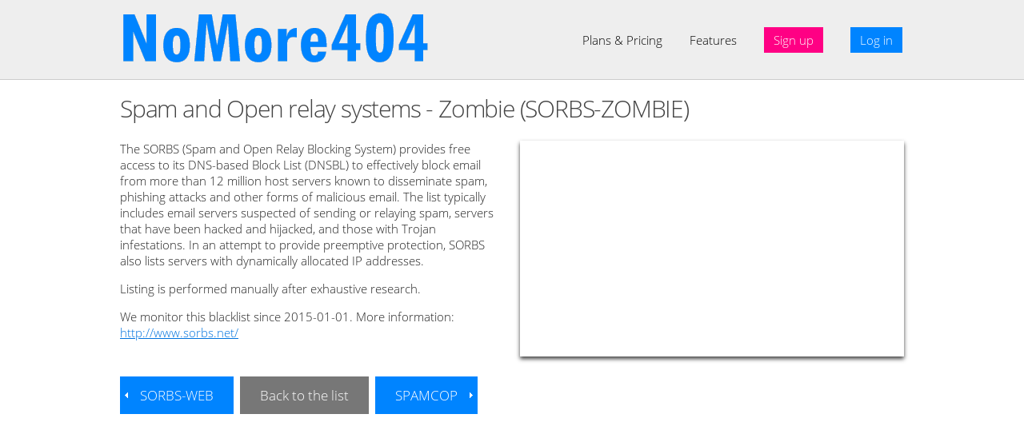

--- FILE ---
content_type: text/html; charset=UTF-8
request_url: https://nomore404.com/blacklists/sorbs-zombie.html
body_size: 1422
content:
<!DOCTYPE html>
<html>
<head>
 <title>Spam and Open relay systems - Zombie - NoMore404</title>
 <meta charset="utf-8"> 
 <meta name="viewport" content="initial-scale=1.0,maximum-scale=1.0" />
  <meta name="description" content="NoMore404 checks if your website or IP is listed on the Spam and Open relay systems - Zombie list. This page informs you how to get delisted from SORBS-ZOMBIE" />
  <link rel="shortcut icon" href="/img/favicon.ico" type="image/x-icon" />
 <link rel="stylesheet" type="text/css" href="/css/css.css?2015021201">
 <link href="/favicon.ico" rel="icon" type="image/x-icon" />
 <script type="text/javascript" src="/script/scripts.js?2015021201"></script>
</head>
<body>
  <div id="header" class="bggray">
    <div id="insideheader">
      <a href="/"><img title="nomore404" src="/img/logo.png" class="logo" alt="nomore404.com"/></a>
      
            <ul id="menu">
      	<li><a href="/plans.html">Plans &amp; Pricing</a></li>
      	<li><a href="/features.html">Features</a></li>
      	<li class="pink"><a href="/sign-up.html">Sign up</a></li>
      	<li class="blue"><a href="/members/">Log in</a></li>
      </ul>
          </div>
  </div>




<div class="main"><div class="insidemain">

<h1>Spam and Open relay systems - Zombie (SORBS-ZOMBIE)</h1>

<img src="/img/screenshots/blacklists/sorbs-zombie.png" 
     class="blacklistscreenshot" 
     alt="Screenshot of http://www.sorbs.net/" 
     title="SORBS-ZOMBIE" />
<p>The SORBS (Spam and Open Relay Blocking System) provides free access to its DNS-based Block List (DNSBL) to effectively block email from more than 12 million host servers known to disseminate spam, phishing attacks and other forms of malicious email.  The list typically includes email servers suspected of sending or relaying spam, servers that have been hacked and hijacked, and those with Trojan infestations. In an attempt to provide preemptive protection, SORBS also lists servers with dynamically allocated IP addresses.</p><p> Listing is performed manually after exhaustive research.</p>

<p>We monitor this blacklist since 2015-01-01. More information: <a href="http://www.sorbs.net/">http://www.sorbs.net/</a></p>

<br clear="all" />
<p>
<a href="/blacklists/sorbs-web.html" class="button leftarrow">SORBS-WEB</a>

<a href="/blacklists/" class="cancelbutton">Back to the list</a>

<a href="/blacklists/spamcop.html" class="button rightarrow">SPAMCOP</a>
</p>

</div></div>


<div id="footer">
  <div id="insidefooter">
    <ul class="copyright">
        <li>&copy; 2025 nomore404.com</li>
    </ul>
    
    <ul class="links">
    <li><a href="/">Monitor websites</a></li>
    <li><a href="/affiliate.html">Affiliate Program</a></li>
    <li><a href="/privacy.html">Privacy</a></li>
    <li><a href="/tos.html">Terms of Service</a></li>
    <li><a href="/contact-us.html">Contact</a></li>
    <li><a href="/abuse.html">Abuse policy</a></li>
    <li><a href="/members/">Members</a></li>
    <li><a href="/faq.html">FAQ</a></li>
    <li><a href="/sitemap.html">Sitemap</a></li>
    </ul>
	                                                                                                                                                                                                                                                                           
  </div>
</div>
<script type="text/javascript">

$(document).ready(function() {

	setTimeout(function() {
		NM404.ping(document.location.href);
		
		setInterval(function() {
			NM404.ping(document.location.href);
		}, 60000);
		
	}, 3000);

});



</script>
</body>
</html>


--- FILE ---
content_type: text/css
request_url: https://nomore404.com/css/css.css?2015021201
body_size: 5340
content:
/** Main colors 
  
    blue : #0084FF
    pink : #ff0084
    orange:#ff8400
    green :#20c020

 */

/* ------------------------------- F O N T S ----------------------------------------- */
@font-face {
  font-family: 'Open Sans';
  font-style: normal;
  font-weight: 300;
  src: local('Open Sans Light'), local('OpenSans-Light'), url(https://nomore404.com/fonts/open-sans-300.ttf) format('truetype');
}

@font-face {
  font-family: 'Open Sans';
  font-style: normal;
  font-weight: 400;
  src: local('Open Sans'), local('OpenSans'), url(https://nomore404.com/fonts/open-sans-400.ttf) format('truetype');
}

@font-face {
  font-family: 'Open Sans';
  font-style: normal;
  font-weight: 600;
  src: local('Open Sans Semibold'), local('OpenSans-Semibold'), url(https://nomore404.com/fonts/open-sans-600.ttf) format('truetype');
}
/* ---------------------------------------------------------------------------------------------- */
body
{
	font-family: "Open Sans", sans-serif, Arial;
	font-weight: 300;
	color: #222;
	font-size: 15px;
	background-color: white;
	margin: 0px 0px 0px 0px;
	padding: 0px 0px 0px 0px;
	border: 0px;
	display: block;
}

/* --- Background colors --- */
.bgblue {
	background-color: #0084ff;
}
.bgpink {
	background-color: #ff0084;
}
.bggold {
	background-color: #ffe34c;
}
.bggoldlight {
	background-color: #FFF5BF;
}
.bgorange {
	background-color: #ff8400;
}
.bggreen {
	background-color: #20c020;
}
.bggrey, .bggray {
	background-color: #eeeeee;
}
.bgred {
	background-color: #ff0000;
}

/* -------------------------- */



.right {
	text-align: right;
}

input[type="button"],
input[type="submit"],
textarea
{
	font-family: "Open Sans",sans-serif,arial,Helvetica;
	color: #fff;
	font-size: 1.1em;
	font-weight: 300;
	border-radius: 0px;
}

td, th
{
	vertical-align: top;
}

div#header
{
	width: 100%;
	display: block;
	margin: 0px 0px 0px 0px;
	padding: 0px 0px 0px 0px;
	overflow: hidden;
	clear: both;
	border-bottom: 1px solid #cccccc;
}

div#insideheader
{
	width: 100%;
	max-width: 980px;
	margin: 0px auto 0px auto;
	display: block;
	overflow: hidden;
}

div#menubar
{
	width: 100%;
	display: block;
	margin: 0px 0px 0px 0px;
	padding: 0px 0px 0px 0px;
	overflow: hidden;
	clear: both;
        border-bottom: 1px solid #cccccc;

}

div#insidemenubar
{
	width: 100%;
	max-width: 980px;
	margin: 4px auto 0px auto;
	display: block;
	overflow: hidden;
}

.topnavbar
{
	background-color: white;
	position: absolute;
	z-index: 1000;
}
#topnavbarplaceholder
{
	position: fixed;
	width: 0px;
	height: 0px;
}
#topnavbarplaceholder2
{
	position: normal;
	display: block;
	width: 1px;
	height: 1px;
	background-color:red;
	
}
.topnavbarfixed
{
	position: fixed;
	top: 0px;
	box-shadow: 0px 0px 10px #808080;
}


h1,h2,h3
{
	font-family: "Open Sans",sans-serif,arial,Helvetica;
	font-weight: 300;
	font-size: 30px;
	letter-spacing: -1.2px;
	color: #444;
	clear: both;
	margin-top: 15px;
}
h2 
{
	font-size: 24px;
}
h3
{
	font-size: 20px;
}

p
{
	margin: 5px 0px 15px 0px;
}

dl
{
}
dl dt
{
	font-weight: 400;
}
dl dd
{
}

/* -- Two Column display -- */
div.twocolumns
{
	clear: both;
	display: block;
	width: 100%;
	height: auto;
	overflow: hidden;
	margin: 0px 0px 20px 0px;
	padding: 0px 0px 0px 0px;
}
div.twocolumns > div.columnleft
{
	float: left;
	display: block;
	width: 49%;
	height: auto;
}
div.twocolumns > div.columnright
{
	float: right;
	display: block;
	width: 49%;
	height: auto;
}

/* -- Three Column display -- */
div.threecolumns
{
	clear: both;
	display: block;
	width: 100%;
	height: auto;
	overflow: hidden;
	margin: 0px 0px 20px 0px;
	padding: 0px 0px 0px 0px;
}
div.threecolumns > div.columnleft
{
	float: left;
	display: block;
	width: 33%;
	height: auto;
	text-align: left;
	margin: 0px 0px 0px 0px;
	padding: 0px 0px 0px 0px;
}
div.threecolumns > div.columncenter
{
	float: left;
	display: block;
	width: 33%;
	height: auto;
	text-align: center;
	margin: 0px 0px 0px 0px;
	padding: 0px 0px 0px 0px;
}
div.threecolumns > div.columnright
{
	float: right;
	display: block;
	width: 33%;
	height: auto;
	text-align:right;
	margin: 0px 0px 0px 0px;
	padding: 0px 0px 0px 0px;
}
div.threecolumns > div.all
{
	display: block;
	width: 100%;
	height: auto;
	text-align: left;
	margin: 0px 0px 0px 0px;
	padding: 0px 0px 0px 0px;
}


img.blacklistscreenshot
{
	width: 480px;
	max-width: 100%;
	height: auto;
	box-shadow: 0px 3px 5px #444444;
	margin: 0px 0px 20px 20px;
	padding: 0px 0px 0px 0px;
	float: right;
}

address
{
	font-style: normal;
	font-weight: 600;
	background-color: #0084FF;
	color: white;
	padding-left: 8px;
	padding-right: 8px;
	width: auto;
	display: inline;

}

em.verified,
em.blue,
em.ok	
{
	font-style: normal;
	font-weight: 600;
	background-color: #0084FF;
	color: white;
	padding-left: 8px;
	padding-right: 8px;
}

em.notverified,
em.unverified,
em.orange,
em.error
{
	font-style: normal;
	font-weight: 600;
	background-color: #ff8400;
	color: white;
	padding-left: 8px;
	padding-right: 8px;
}

em.pink
{
	font-style: normal;
	font-weight: 600;
	background-color: #ff0084;
	color: white;
	padding-left: 8px;
	padding-right: 8px;
}

div.clear
{
	clear: both;
}

img.logo
{
	width: 387px;
	height: 64px;
	border: 0px;
	display: block;
	float: left;
	margin: 15px 0px 20px 0px;
	padding: 0px 0px 0px 0px;
}

a 
{
	color: #0073DE;
}

ul#menu
{	
	list-style: none;
	font-family: "Open Sans",sans-serif,arial,Helvetica;
	font-weight: 300;
	color: #000;
	margin: 34px 2px 0px 0px;
	padding: 0px 0px 0px 0px;
	float: right;
}
ul#menu > li
{
	margin: 0px 0px 0px 30px;
	padding: 0px 0px 0px 0px;
	display: inline-block;
}
ul#menu >li > a 
{
	text-decoration: none;
	color: inherit;
}

ul#menu > li.loggedinas 
{
	font-weight: 400;
}
ul#menu > li.blue 
{
	background-color: #0084FF;
	color: white;
	padding: 6px 12px 6px 12px;
	border: 0px;
	border-radius: 0px;
}
ul#menu > li.pink 
{
	background-color: #ff0084;
	color: white;
	padding: 6px 12px 6px 12px;
	border: 0px;
	border-radius: 0px;
}

img.img24x24
{
	width: 24px;
	height: 24px;
	border: 0px;
	margin: 0px 0px 0px 0px;
	padding: 0px 0px 0px 0px;
}

/* -- main block --- */
div.main
{
	background-color: #fff;
	width: 100%;
	display: block;
	margin: 0px 0px 0px 0px;
	padding: 0px 0px 0px 0px;
	overflow: hidden;
	clear: both;
	border-bottom: 1px solid #cccccc;
}
div.main > div.insidemain
{
	width: 100%;
	min-height: 500px;
	max-width: 980px;
	margin-left: auto;
	margin-right: auto;
	margin-bottom: 90px;
}
div.main2
{
	width: 100%;
	display: block;
	margin: 0px 0px 0px 0px;
	padding: 0px 0px 0px 0px;
	overflow: hidden;
	clear: both;
}
div.main2 > div.insidemain2
{
	width: 100%;
	max-width: 980px;
	margin-left: auto;
	margin-right: auto;
}

div.actions 
{
}
div.actions A
{
}

/*-- uptime info -- */
div.outageinfo
{
	text-align: center;
	color: #ffffff;
	margin: 50px 0px 30px 0px;
}
div.outageinfo > div.outageinfoinner
{
	text-align: center;
	color: #ffffff;
	padding: 30px 0px 30px 0px;
}
div.outageinfo > div.outageinfoinner > div.description
{
	font-size: 2em;	
	display: inline-block;
}

div.uptimeinfo
{
	text-align: center;
	color: #ffffff;
	margin: 50px 0px 30px 0px;
	padding: 0px 0px 0px 0px;
}
div.uptimeinfo > div.uptimeinfoinner
{
	text-align: center;
	color: #ffffff;
	padding: 30px 0px 30px 0px;
	margin: 0px 0px 0px 0px;
}
div.uptimeinfo > div.uptimeinfoinner > div.period
{
	font-size: 2em;	
	display: inline;
}
div.uptimeinfo > div.uptimeinfoinner > div.percentage
{
	font-size: 2em;
	display: inline;
	margin-left: 15px;
	width: auto; 
}
div.uptimeinfo > div.uptimegraph
{
}
div.uptimeinfo > div.uptimegraph > div.row
{
	display: block;
	overflow: crop;
}

div.uptimeinfo > div.uptimegraph > div.row > img.uptimegraph
{
	width: 980px;
	height: 50px;
	background-color: white;
	display: block;
	clear: both;
	border: 0;
}
div.uptimeinfo > div.uptimegraph > div.row > div.start
{
	width: 40%;
	float:left;
	text-align: left;
	color: #0084FF;
}
div.uptimeinfo > div.uptimegraph > div.row > div.end
{
	width: 40%;
	float: right;
	text-align:right;
	color: #0084FF;
}



/* -- Forms --- */
form > div.row
{
	display: block;
	clear: both;
	width: 100%;
	margin: 0px 0px 10px 0px;
	padding: 0px 0px 0px 0px;

}
form > div.row > label
{
	width: 100%;
	display: block;
	clear: both;
}
form > div.row > input[type="text"]
{
	width: 90%;
	clear: both;
	display: block;
	font-size:1.25em;
	border-radius: 0px;
	border: 1px solid #0084ff;
	padding: 4px 4px 4px 4px;
}
form > div.row > input[type="password"]
{
	width: 70%;
	clear: both;
	display: block;
	font-size:1.25em;
	border-radius: 0px;
	border: 1px solid #0084ff;
	padding: 4px 4px 4px 4px;
}
form > div.row > select
{
	width: auto;
	clear: both;
	display: block;
	font-size:1.25em;
	border-radius: 0px;
	border: 1px solid #0084ff;
	padding: 4px 4px 4px 4px;
}


.button
{
	width: auto !important;
	background-image: url('/img/arrowwhite.png');
	background-repeat: no-repeat;
	background-position: right center;
	background-color: #0084FF;
	color: #fff;
	border: 0px;
	padding: 12px 25px 12px 25px;
	margin: 0px 4px 4px 0px;
	display: inline-block;
	text-decoration: none;
	font-size: 1.1em;
}

.button.rightarrow
{
	background-image: url('/img/arrowwhite.png');
	background-repeat: no-repeat;
	background-position: right center;
}
.button.leftarrow
{
	background-image: url('/img/leftarrowwhite.png');
	background-repeat: no-repeat;
	background-position: left center;
}



.button pink,
.floatform .button
{
	background-color: #FF8400;
}
	
.cancelbutton
{
	width: auto !important;
	background-color: #777;
	color: #fff;
	padding: 12px 25px 12px 25px;
	margin: 0px 4px 4px 0px;
	display: inline-block;
	text-decoration: none;
	border: 0px;
	font-size: 1.1em;
}

	
.button:hover,
.button:click
{
}

.cancelbutton:hover,
.cancelbutton:click
{
}

form > div.row > div.error
{
	margin: 0px 0px 0px 0px;
	padding: 0px 0px 0px 0px;
	display: block;
	color: #c22;
	font-weight: 600;
}

h2 img.refreshimage
{
	width: 24px;
	height: 24px;
	cursor: pointer;
	border: 0px;
	margin-left: 12px;
}

/* -- homepage -- */
div.main2.homepagepicture
{
	background-image: url('/img/datacenter/datacenter-1024.jpg');
	background-repeat: no-repeat;
	background-size: cover;
	background-position: center;
}
div.main2.homepagepicture > div.insidemain2 > div.row
{
	display: block;
	width: 100%;
	height: auto;
	overflow: hidden;
	clear: both;
	margin: 0px 0px 0px 0px;
	padding: 30px 0px 30px 0px;
} 

div.main2.homepagepicture > div.insidemain2 > div.row > div
{
	color: white;
	display: inline-block;
	width: auto;
	margin: 0px 0px 0px 0px;
	padding: 0px 10px 0px 10px;
}
div.main2.homepagepicture > div.insidemain2 > div.row > div.t1 
{
	float: left;
	font-size: 3.5em;
	background-color: #ff0084;
}	
div.main2.homepagepicture > div.insidemain2 > div.row > div.t1b
{
	float: right;
	font-size: 1.0em;
	text-align: center;
	background-color: #0084ff;
	padding: 10px 10px 10px 10px;
}	
div.main2.homepagepicture > div.insidemain2 > div.row > div.t1b a
{
	color: white;
}

div.main2.homepagepicture > div.insidemain2 > div.row > div.t2
{	
	float: left;
	margin-left:130px;
	font-size: 3.5em;
	background-color: #ff0084;
}	
div.main2.homepagepicture > div.insidemain2 > div.row > div.t3
{	
	float: left;
	margin-left:0px;
	font-size: 2.5em;
	background-color: #0084ff;
	
}	
div.main2.homepagepicture > div.insidemain2 > div.row > a.t3
{
	float: right;
}	
div.main2.homepagepicture > div.insidemain2 > div.row > a.t4
{
	float: left;
}	
	



/* -- Floater Form -------------------------------------------- */
div.floatformplaceholder
{
	position: absolute;
	display: block;
	width: 1px;
	height: 1px;
	border: 0px;
	margin: 0px 0px 0px 0px;
	padding: 0px 0px 0px 0px;
	background-color: transparent;
	clear: both;
}
div.floatform
{
	width: 800px;
	max-width: 100%;
	height: auto;
	min-height: 200px;
	border: 0px;
	margin: 0px 0px 0px 0px;
	padding: 0px 0px 0px 0px;
	background-color: #0084FF;
	color: white;
	display: block;
	overflow: auto;
	box-shadow: 0px 3px 3px #888;
	position: absolute;
	left: -1000px;
	top: -1000px;
}
div.floatforminner
{
	width: auto;
	height: auto;
	margin: 10px 10px 10px 10px;
	padding: 0px 0px 0px 0px;
	display: block;
}
div.floatform  h1,
div.floatform  h2,
div.floatform  h3
{
	margin: 0px 0px 0px 0px;
	color: white;
}
div.floatform a
{
	color: white;
}
div.floatform img.spinner
{
	display: none;
	width: 32px;
	height: 32px;
	border: 0px;
	vertical-align: middle;
}

div.floatform img.closebutton
{
	position: absolute;
	right: 10px;
	cursor: pointer;
	width: 24px;
	height: 24px;
}
	
div#logform 
{
	height: 440px;
	overflow-x: hidden;
	overflow-y: scroll;
}
div#logform table 
{
	width: 100%;
}
div#logform table tr:nth-child(2n+1)
{
	background-color: #1094FF
}
div#logform table tr.ERROR
{
	background-color: #FF0000;
}
div#logform table tr.WARNING
{
	background-color: #FF8300;
}

div#logform table tr th {
	text-align: left;
}	
div#logform table tr td {
	padding: 2px 2px 2px 2px;
}
div#logform table tr td.date {
	padding-right: 10px;
	white-space: nowrap;
}


div#logform a.button
{
	margin: 2px 0px 8px 8px;
}

/* -- Tables -- monitorstable -- */
div.monitorstable
{
	width: 800px;
	max-width: 100%;
	clear: both;
	overflow: inherit;
	display: block;
	margin-bottom: 40px;
}

div.monitorstable > div.row
{
	width: 100%;
	display: block;
	clear: both;
	height: auto;
	padding: 3px 0px 3px 0px;
	overflow: hidden;
}

div.monitorstable > div.row:nth-child(4n+1) 
{
	background-color: #e0e0e8;
}

div.monitorstable > div.row.outage
{
	background-color: #ff0000;
	color: white;
}
div.monitorstable > div.row.all
{
	background-color: #ffffff;
}


div.monitorstable > div.row > div.left
{
	width: auto;
	padding-top: 4px;
	display: inline-block;
}
div.monitorstable > div.row > div.right 
{
	width: auto;
	display: inline-block;
	float: right;
}

div.monitorstable > div.row > div.left > div,
div.monitorstable > div.row > div.right > div
{
	min-height: 22px;
	display: inline-block;
}
div.monitorstable > div.row div.id {
	width: auto;
	margin-left: 3px;
	margin-right: 8px;
	min-width: 32px;
	text-align: left
}
div.monitorstable > div.row div.type {
	width: auto;
	margin-left: 3px;
	margin-right: 3px;
	min-width: 48px;
	text-align: left
}

div.monitorstable > div.row div.url {
	width: auto;
}
div.monitorstable > div.row.outage div.url A {
	color: white;
}

div.monitorstable > div.row div.created_at {
	width: auto;
	font-size: 0.777em;
	padding-top: 8px;
	padding-right: 10px;
	vertical-align: top;

}
div.monitorstable > div.row div.active {
	width: 32px;
	height: 28px;
	display: block;
}
div.monitorstable > div.row div.active A {
	width: 32px;
	height: 28px;
	display: block;
	background-image: url('/img/check24x24.png');
	background-repeat: no-repeat;
	background-position: 0px 4px;
}
div.monitorstable > div.row div.inactive {
	width: 32px;
	height: 28px;
	display: block;
}
div.monitorstable > div.row div.inactive A {
	width: 32px;
	height: 28px;
	display: block;
	background-image: url('/img/cross24x24.png');
	background-repeat: no-repeat;
	background-position: 0px 4px;
}

div.monitorstable > div.row div.runnow {
	width: 32px;
	height: 28px;
	display: block;
}
div.monitorstable > div.row div.runnow A {
	width: 32px;
	height: 28px;
	display: block;
	background-image: url('/img/runnow/runnow-24x24-blue.png');
	background-repeat: no-repeat;
	background-position: 0px 4px;
}
div.monitorstable > div.row.outage div.runnow A {
	background-image: url('/img/runnow/runnow-24x24-white.png');
}
div.monitorstable > div.row div.logfile {
	width: 32px;
	height: 28px;
	display: block;
}
div.monitorstable > div.row div.logfile A {
	width: 32px;
	height: 28px;
	display: block;
	background-image: url('/img/log24x24.png');
	background-repeat: no-repeat;
	background-position: 0px 4px;
}
div.monitorstable > div.row div.download {
	width: 32px;
	height: 28px;
	display: block;
}
div.monitorstable > div.row div.download A {
	width: 32px;
	height: 28px;
	display: block;
	background-image: url('/img/download/download-24x24-black.png');
	background-repeat: no-repeat;
	background-position: 0px 4px;
}
div.monitorstable > div.row div.delete {
	width: 32px;
	height: 28px;
	display: block;
}
div.monitorstable > div.row div.delete A {
	width: 32px;
	height: 28px;
	display: block;
	background-image: url('/img/trashcan/trashcanred24x24.png');
	background-repeat: no-repeat;
	background-position: 0px 4px;
}
div.monitorstable > div.row.outage div.delete A {
	width: 32px;
	height: 28px;
	display: block;
	background-image: url('/img/trashcan/trashcanwhite24x24.png');
	background-repeat: no-repeat;
	background-position: 0px 4px;
}


div.monitorstable > div.row div.all {
	display: block;
	margin-right: 8px;
	text-align: right;
}

div.legend
{
	width: 100%;
	display: block;
	clear: both;
	overflow: auto;	
	margin-left:3px;
	margin-right: 3px;
}
div.legend h3
{
	margin: 0px 0px 0px 0px;
	padding: 0px 0px 0px 0px;
}

div.legend > div.row 
{
	width: auto;
	display: block;
	clear: both;
	overflow: hidden;
}
div.legend > div.row > div.image
{
	width: 32px;
	display: block;
	float: left;
}
div.legend > div.row > div.description
{
	width: 100%;
	max-width: 580px;
	display: block;
	float: left;
	margin-left:3px;
	margin-right: 3px;
}

/* -- Tables -- reportstable -- */
div.reportstable
{
	width: 800px;
	max-width: 100%;
	clear: both;
	overflow: inherit;
	display: block;
	margin-bottom: 40px;
}

div.reportstable > div.row
{
	width: 100%;
	display: block;
	clear: both;
	height: auto;
	padding: 3px 0px 3px 0px;
	overflow: hidden;
}

div.reportstable > div.row:nth-child(4n+1) 
{
	background-color: #e0e0e8;
}

div.reportstable > div.row > div.left
{
	width: auto;
	padding-top: 4px;
	display: inline-block;
}
div.reportstable > div.row > div.right 
{
	width: auto;
	display: inline-block;
	float: right;
}

div.reportstable > div.row > div.left > div,
div.reportstable > div.row > div.right > div
{
	min-height: 22px;
	display: inline-block;
}
div.reportstable > div.row div.id {
	width: auto;
	margin-left: 3px;
	margin-right: 8px;
	min-width: 32px;
	text-align: left
}

div.reportstable > div.row div.period {
	width: auto;
}

div.reportstable > div.row div.uptime_percentage {
	width: auto;
	font-size: 0.777em;
	padding-top: 8px;
	padding-right: 10px;
	vertical-align: top;
}
div.reportstable > div.row div.download {
	width: 32px;
	height: 28px;
	display: block;
}
div.reportstable > div.row div.download A {
	width: 32px;
	height: 28px;
	display: block;
	background-image: url('/img/download/download-24x24-black.png');
	background-repeat: no-repeat;
	background-position: 0px 4px;
}









/* -- import bulk -- */
form#importbulkform
{
}
form#importbulkform img.spinner
{
	display: none;
	width: 32px;
	height: 32px;
	border: 0px;
	vertical-align: middle;
}

form#importbulkform textarea
{
	width: 100%;
	height: 150px;
	color: black;
	font-size: 1.1em;
	font-weight: 300;
	border: 1px solid #0084ff;
	margin: 0px 0px 0px 0px;
	border-radius: 0px;

}

/* -- quick test -- */
form#quicktestform
{
}
form#quicktestform img.spinner
{
	display: none;
	width: 32px;
	height: 32px;
	border: 0px;
	vertical-align: middle;
}

form#quicktestform input[type="text"]
{
	width: 100%;
	color: black;
	border: 1px solid #0084ff;
	margin: 0px 0px 0px 0px;
	border-radius: 0px;
}
form#quicktestform .output
{
	width: 100%;
	display: block;
}
form#quicktestform .output > div.table > div.row
{
	width: 100%;
	display: block;
	overflow: hidden;
	
}
form#quicktestform .output > div.table > div.header
{
	width: 100%;
	display: block;
	font-weight: 400;
	font-size: 1.25em;
}
form#quicktestform .output > div.table > div.row img.spinner
{
	display: block;
	width: 32px;
	height: 32px;
	border: 0px;
	vertical-align: middle;
}
form#quicktestform .output > div.table > div.row > div.location
{
	width: 40%;
	display: inline-block;
	height: 32px;
}
form#quicktestform .output > div.table > div.row > div.responsecode
{
	width: 20%;
	display: inline-block;
	height: 32px;
}
form#quicktestform .output > div.table > div.row > div.responsetime
{
	width: 20%;
	display: inline-block;
	height: 32px;
}

/* -- blacklist test -- */
form#blacklisttestform
{
}
form#blacklisttestform img.spinner
{
	display: none;
	width: 32px;
	height: 32px;
	border: 0px;
	vertical-align: middle;
}

form#blacklisttestform input[type="text"]
{
	width: 100%;
	color: black;
	border: 1px solid #0084ff;
	margin: 0px 0px 0px 0px;
	border-radius: 0px;
}
form#blacklisttestform .output
{
	width: 100%;
	display: block;
}
form#blacklisttestform .output > div.table > div.row
{
	width: 100%;
	display: block;
	overflow: hidden;
	
}
form#blacklisttestform .output > div.table > div.header
{
	width: 100%;
	display: block;
	font-weight: 400;
	font-size: 1.25em;
}
form#blacklisttestform .output > div.table > div.row img.spinner
{
	display: block;
	width: 32px;
	height: 32px;
	border: 0px;
	vertical-align: middle;
}
form#blacklisttestform .output > div.table > div.row > div.blacklistcode
{
	width: 40%;
	display: inline-block;
	height: 32px;
}
form#blacklisttestform .output > div.table > div.row > div.blacklistresult
{
	width: 20%;
	display: inline-block;
	height: 32px;
}
form#blacklisttestform .output > div.table > div.row > div.responsetime
{
	width: 20%;
	display: inline-block;
	height: 32px;
}


/* -- Tables -- contactstable -- */
div.contactstable
{
	width: 800px;
	max-width: 100%;
	clear: both;
	overflow: inherit;
	display: block;
	margin-bottom: 40px;
}

div.contactstable > div.row
{
	width: 100%;
	display: block;
	clear: both;
	height: auto;
	padding: 3px 0px 3px 0px;
	overflow: hidden;
}

div.contactstable > div.row:nth-child(4n+1) 
{
	background-color: #e0e0e8;
}

div.contactstable > div.row > div.left
{
	width: auto;
	padding-top: 4px;
	display: inline-block;
}
div.contactstable > div.row > div.right 
{
	width: auto;
	display: inline-block;
	float: right;
}

div.contactstable > div.row > div.left > div,
div.contactstable > div.row > div.right > div
{
	min-height: 24px;
	display: inline-block;
}
div.contactstable > div.row div.id {
	width: auto;
	margin-left: 3px;
	margin-right: 8px;
	min-width: 32px;
	text-align: left
}
div.contactstable > div.row div.type {
	width: auto;
	font-size: 0.777em;
	padding-top: 4px;
	padding-right: 10px;
	vertical-align: top;
	min-width: 36px;
}
div.contactstable > div.row div.name {
	width: auto;
}

div.contactstable > div.row div.delay {
	width: auto;
	font-size: 0.777em;
	padding-top: 8px;
	padding-right: 10px;
	vertical-align: top;
}
div.contactstable > div.row div.active {
	width: 32px;
	height: 28px;
	display: block;
}
div.contactstable > div.row div.active A {
	width: 32px;
	height: 28px;
	display: block;
	background-image: url('/img/check24x24.png');
	background-repeat: no-repeat;
	background-position: 0px 4px;
}
div.contactstable > div.row div.inactive {
	width: 32px;
	height: 28px;
	display: block;
}
div.contactstable > div.row div.inactive A {
	width: 32px;
	height: 28px;
	display: block;
	background-image: url('/img/cross24x24.png');
	background-repeat: no-repeat;
	background-position: 0px 4px;
}

div.contactstable > div.row div.sendtest {
	width: 32px;
	height: 28px;
	display: block;
}
div.contactstable > div.row div.sendtest A {
	width: 32px;
	height: 28px;
	display: block;
	background-image: url('/img/runnow/runnow-24x24-blue.png');
	background-repeat: no-repeat;
	background-position: 0px 4px;
}

div.contactstable > div.row div.delete {
	width: 32px;
	height: 28px;
	display: block;
}
div.contactstable > div.row div.delete A {
	width: 32px;
	height: 28px;
	display: block;
	background-image: url('/img/trashcan/trashcanred24x24.png');
	background-repeat: no-repeat;
	background-position: 0px 4px;
}

div.contactstable > div.row.all
{
	background-color: #ffffff;
}

div.contactstable > div.row div.all {
	display: block;
	margin-right: 8px;
	text-align: right;
}



/* -- outage table -- */
div.outagetable
{
	width: 100%;
	max-width: 100%;
	clear: both;
	overflow: inherit;
	display: block;
	margin-top: 30px;
}

div.outagetable > div.row,
div.outagetable > div.roworange,
div.outagetable > div.rowgreen
{
	width: 100%;
	display: block;
	clear: both;
	height: auto;
	padding: 0px; 
	color: white;
	overflow: auto;
	margin-bottom: 2px;
}
div.outagetable > div.row
{
	background-color: #ff0000;
	min-height: 111px;
}
div.outagetable > div.roworange
{
	background-color: #ff8400;
	min-height: 111px;
}
div.outagetable > div.rowgreen
{
	background-color: #20c020;
	min-height: 111px;
}

div.outagetable > div.rowtransparent
{
	text-align: right;
}
div.outagetable > div.rowtransparent A
{
	margin-right: 0px;
}

div.outagetable > div.row > div.innerrow,
div.outagetable > div.roworange > div.innerrow,
div.outagetable > div.rowgreen > div.innerrow
{
	margin: 0px 0px 1px 5px;
}




div.outagetable h2 {
	width: auto;
	color: white;
	margin: 0px 0px 8px 0px;
}

div.outagetable img.deletebutton
{
	float: right;
	width: 24px;
	height: 24px;
	display: block;
	border: 0px;
	cursor: pointer;
	margin: 3px 6px 0px 0px;
}

div.outagetable  A
{
    color: #e0e0e0;
}
	

/* -- log table -- */
div.logtable
{
	width: 800px;
	max-width: 100%;
	clear: both;
	overflow: inherit;
	display: block;
}

div.logtable > div.row,
div.logtable > div.rowtransparent
{
	width: 100%;
	display: block;
	clear: both;
	height: auto;
	padding: 0px 0px 0px 0px;
	color: white;
	overflow: auto;
	margin-bottom: 2px;
}

div.logtable > div.row
{
	background-color: #ff0000;
}

div.logtable > div.row > div.innerrow,
div.logtable > div.rowtransparent > div.innerrow
{
	margin: 0px 0px 1px 5px;
}

div.logtable > div.row > div.innerrow > div
{
	min-height: 22px;
	display: inline-block;
}

div.logtable > div.row > div.innerrow >  div.monitor{
	width: auto;
	margin-left: 10px;
}
div.logtable > div.row > div.innerrow >  div.date {
	width: auto;
}
div.logtable > div.row > div.innerrow >  div.message {
	width: auto;
}
div.logtable > div.row > div.innerrow > img.deletebutton
{
	float: right;
	width: 16px;
	height: 16px;
	display: block;
	border: 0px;
	cursor: pointer;
	margin: 3px 6px 0px 0px;
}
div.logtable > div.rowtransparent > div.all 
{
	display: block;
	margin-right: 0px;
	text-align: right;
}

div.logtable > div.rowtransparent > div.all > a
{
	margin-right: 0px;
}


/* -- plans table -- */
div.plans
{
	width: 100%;
	display: block;
	clear: both;
	margin: 10px 0px 30px 0px;
	overflow: hidden;
}
div.plans > div.plansinner 
{
	width: auto;
}
div.plans > div.plansinner > div.column
{
	width: 33.3333%;
	float: left;
	display: block;
}

div.plans > div.plansinner > div.column > div.columninnertop
{	
	width: auto;
	box-size: border-box;
	border: 1px solid #cccccc;
	margin-top: 50px;
}

div.plans > div.plansinner > div.column.silver > div.columninnertop
{
	border-right: 0px;
}
div.plans > div.plansinner > div.column.gold > div.columninnertop
{
	margin-top: 0px;
}
div.plans > div.plansinner > div.column.platinum > div.columninnertop
{
	border-left: 0px;
}

div.plans > div.plansinner > div.column > div.columninner
{	
	width: auto;
	box-size: border-box;
	border: 1px solid #cccccc;
	border-top: 0px;
	
}
div.plans  div.spacer50
{
	width: 100%;
	height: 50px;
	display: block;
	clear: both;
}	

div.plans > div.plansinner > div.column.silver > div.columninner
{
	border-right: 0px;
	border-bottom: 0px;
}
div.plans > div.plansinner > div.column.gold > div.columninner
{
	margin-top: 0px;
	border-bottom: 0px;
}
div.plans > div.plansinner > div.column.platinum > div.columninner
{
	border-left: 0px;
	border-bottom: 0px;
}

div.plans > div.plansinner > div.column > div.columninnerbottom
{	
	width: auto;
	box-size: border-box;
	border: 1px solid #cccccc;
	overflow: hidden;
}
div.plans > div.plansinner > div.column.silver > div.columninnerbottom
{
	border-right: 0px;
	border-top: 0px;
}
div.plans > div.plansinner > div.column.gold > div.columninnerbottom
{
	padding-bottom: 50px;
	border-top: 0px;
}
div.plans > div.plansinner > div.column.platinum > div.columninnerbottom
{
	border-left: 0px;
	border-top: 0px;
}


div.plans > div.plansinner > div.column h2 
{
	text-align: center;
	text-decoration: underline;
	letter-spacing: 1px;
}

div.plans > div.plansinner > div.column ul
{
	list-style-type: none;
	margin: 0px 0px 0px 0px;
	padding: 0px 0px 0px 0px;
	overflow: hidden;
}

div.plans > div.plansinner > div.column ul > li
{
	margin: 10px 0px 10px 0px;
	padding: 0px 0px 0px 0px;
	width: 100%;
	height: auto;
	text-align: center;
}
div.plans div.start-free-trial
{
	margin-top: 20px;
	margin-bottom: 20px;
	text-align: center;
	display: block;
}
div.plans div.monitors-included
{
	margin-top: 20px;
	margin-bottom: 20px;
	text-align: center;
	display: block;
}
div.plans div.pricing {
	width: auto;
	text-align: center;
	margin: 0px 0px 0px 0px;
	padding: 0px 0px 0px 0px;
}
div.plans div.pricing > div {
	display: inline-block;
}
div.plans div.pricing > div.currency {
	font-size: 2em;
	position: relative;
	top: -0.333em;
}
div.plans div.pricing > div.major {
	font-size: 3em;
}
div.plans div.pricing > div.minor {
	font-size: 1em;
}
div.plans div.pricing > div.period {
	font-size: 1em;
	color: #888;
}



/* -- FAQ -- */
div.questions 
{
	display: block;
	width: 100%;
	overflow: crop;
	margin: 0px 0px 0px 0px;
	padding: 0px 0px 0px 0px;
}
div.questions > div.questionsinner
{
	display: block;
	width: 100%;
	overflow: crop;
	margin: 0px 0px 0px 0px;
	padding: 0px 0px 0px 0px;
}
div.questions > div.questionsinner > label
{
	background-color: #0084FF;
	width: 100%;
	display: block;
	overflow: auto; 
	color:white;
	margin: 1px 0px 1px 0px;
	padding: 0px 0px 0px 0px;
	overflow: hidden;
	cursor: pointer;
	font-size: 24px;
}
div.questions > div.questionsinner > label > div
{
	width: 100%;
	display: block;
	padding: 0px 0px 0px 0px;
	margin: 4px 0px 4px 4px;
	width: auto;
	background-image: url('/img/arrow/arrow-right-24x24-white.png');
	background-repeat: no-repeat;
	background-position: right center;
}
div.questions > div.questionsinner > label > div.arrowdown
{
	background-image: url('/img/arrow/arrow-down-24x24-white.png');
	margin-right: 6px;
}

div.questions > div.questionsinner > div.answer
{
	display: none;
	background-color: white;
	width: 100%;
	margin: 0px 0px 0px 0px;
	padding: 0px 0px 0px 0px;
}
div.questions > div.questionsinner > div.answer
{
	padding: 4px 4px 4px 40px;
	width: auto;
}


/* -- edit monitor form -- */
div#editmonitorform
{
}
div#editmonitorform a 
{
	color: #ffffff;
}
div#editmonitorform img.screenshot
{
	width: 100%;
}
div#editmonitorform form div.row
{
	clear: both;
}
div#editmonitorform form div.row label
{
}

div.halforfullcontainer
{
	width: 100%;
	display: block;
	overflow: auto;
}
div.halforfull
{
	width: 49%;
	display: block;
	float: left;
}
div.full
{
	width: 100%;
	display: block;
	clear: both;
	float: left;
}

/* -- outages  -- */
div#outages
{
	margin: 0px 0px 0px 0px;
	padding: 0px 0px 0px 0px;
	display: block;
}

/* -- delete monitor form -- */
div#editmonitorform
{
}

/* -- World map --*/
img.worldmapwithdots
{
	width: 100%;
	max-width: 861px;
	display: block;
	height: auto;
	border: 0px;
	margin: 10px auto 10px auto;
	padding: 0px 0px 0px 0px;
}

/* -- login -- */

div.loginform
{
	width: 480px;
	max-width: 100%;
	display: block;
	overflow: hidden;
	margin: 80px auto 0px auto;
}
div.loginform > div.loginforminner
{
	width: auto;
	display: block;
	overflow: hidden;
	padding: 10px 20px 10px 20px;
	border: 2px solid #0084FF;
	background-color: #ffffff;
}
div.loginform > div.loginforminner form input
{
	width: 95%;
}
div.loginform > div.loginforminner form input[type="submit"] 
{
	margin-top: 20px;
}



form#signup
{
	max-width: 320px;
}

form#resetpassword
{
	max-width: 320px;
}

form#affiliatesignupform input[type="text"],
form#affiliatesignupform input[type="password"]
{
	max-width: 320px;
}	


/* -- footer.html -- */
div#footer
{
	height: auto;
	min-height: 200px;
	/* background:  linear-gradient(to bottom, #ccc 0%, #888 100%) repeat scroll 0 0 rgba(0, 0, 0, 0); */
	background-color: #cccccc;
	width: 100%;
	display: block;
	margin: 0px 0px 0px 0px;
	padding: 0px 0px 0px 0px;
	overflow: hidden;
	clear: both;
}

div#insidefooter
{
	width: 100%;
	max-width: 980px;
	margin-left: auto;
	margin-right: auto;
	margin-top: 60px;
}

div#footer > div a
{
	color: #444;
	text-decoration: none;	
}

div#footer > div ul
{
	padding: 0px 0px 0px 0px;
	margin: 0px 0px 10px 0px;
	text-align: right;
}
div#footer > div ul li
{
	display: inline;
	margin: 0px 0px 0px 20px;
	padding: 0px 0px 0px 0px;
}


/* ------------------------- MOBILE ------------------------ */
@media only screen and (max-width: 640px), (max-device-width: 640px) {
	img.logo
	{
		width: 100%;
		height: auto;
		margin: 2px 0px 5px 0px;
	}	
	ul#menu 
	{
		float: left;
		clear: both;
		margin-top: 2px;
	}

	ul#menu > li,
	ul#menu > li.blue,
	ul#menu > li.grey,
	ul#menu > li.pink
	{
		display: inline;
		float: left;
		margin: 0px 10px 0px 0px;
		padding: 0px 0px 0px 0px;
		background: none;
		color: inherit;
		border: 0px;
		text-align: center;
	}
	ul#menu > li.loggedinas
	{
		display: none;
	}

	div#footer > div
	{
		font-size: 0.9em;
	}

	div#footer > div ul {
		text-align: center;
		margin: 0px 30px 20px 30px;
	}

	div#footer > div ul.copyright li
	{
		display: block;
		margin: 0px 0px 0px 0px;
		padding: 0px 0px 0px 20px;
	}
	div#footer > div ul.links li
	{
		display: inline-block;
		margin: 0px 0px 0px 0px;
		padding: 0px 0px 0px 20px;
	}


	div.monitorstable > div.row > div.right > div.created_at {
		display: none;
	}

	div.logtable > div.row > div.date,
	div.logtable > div.row > div.monitor {
		font-size: 0.7em;
	}

	p,h1,h2,h3,td,form {
		padding-left: 6px;
	}
	
	div.halforfull
	{
		width: 100%;
	}

	div.floatform h1 {
		font-size: 20px;
	}

	div.twocolumns
	{
	}
	div.twocolumns > div.columnleft,
	div.twocolumns > div.columnright
	{
		width: 100%;
		clear: both;
		float: no-float;
		text-align: left;
	}
	div.threecolumns
	{
	}
	div.threecolumns > div.columnleft,
	div.threecolumns > div.columncenter,
	div.threecolumns > div.columnright
	{
		width: 100%;
		clear: both;
		float: no-float;
		text-align: center;
	}

	div.actions 
	{
		width: 100%;
	}
	div.actions > a
	{
		font-size: 0.8em;
		margin-right: 0px;
		display: inline-block;
		width: auto;
		padding: 2px 15px 2px 5px;
	}

	div.loginform
	{
		width: 100%;
		margin-top: 0px;
	}
	div.loginform > div.loginforminner
	{
		width: auto;
		display: block;
		padding: 10px 20px 10px 20px;
		border: 0px;
		background-color: #ffffff;
	}

        div.main2.homepagepicture > div.insidemain2 > div.row
	{
		padding: 25px 0px 10px 0px;
	} 

	div.main2.homepagepicture > div.insidemain2 > div.row > div.t1,
	div.main2.homepagepicture > div.insidemain2 > div.row > div.t2,
	div.main2.homepagepicture > div.insidemain2 > div.row > div.t3
	{
		font-size: 1.25em;
	}

	div.uptimeinfo > div.uptimegraph > div.row > img.uptimegraph
	{
		width: 100%;
		height: auto;
		background-color: white;
		display: block;
		clear: both;
		border: 0;
	}
}
